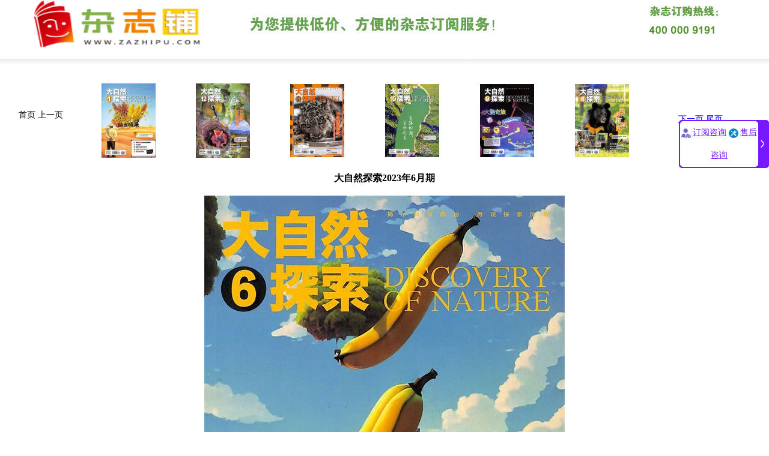

--- FILE ---
content_type: text/html
request_url: http://www.zazhipu.com/listpic293888.html
body_size: 2664
content:

<HTML xmlns="http://www.w3.org/1999/xhtml"><HEAD><TITLE>大自然探索2023年6月期封面图片－杂志铺zazhipu.com－领先的杂志订阅平台</TITLE>
<META http-equiv=Content-Type content="text/html; charset=gb2312">
<META NAME="Keywords" CONTENT="-图片－杂志铺zazhipu.com－领先的杂志订阅平台！">
<META NAME="Description" CONTENT="-图片－杂志铺zazhipu.com－领先的杂志订阅平台！">
<STYLE type=text/css>
BODY {
	MARGIN: 0px
}
</STYLE>
<LINK href="picimage/product_info.css" type=text/css rel=stylesheet>
<SCRIPT language=javascript src="picimage/rest_img.js"></SCRIPT>

<META content="MSHTML 6.00.2800.1609" name=GENERATOR>
<style type="text/css">
<!--
.STYLE1 {font-size: 12px}
-->
</style>
</HEAD>
<BODY>
<TABLE cellSpacing=0 cellPadding=0 width="100%" align=center border=0>
  <TBODY>
  <TR>
    <TD vAlign=top align=left width=212><div align="center"><a href="index.asp"><IMG 
      src="http://img1.zazhipu.com/newindexfile/img/logo.png" alt="杂志铺zazhipu.com－领先的杂志订阅平台" width=275 height=80 border="0"></a></div></TD>
    <TD vAlign=top width=257><a href="index.asp"><IMG 
      src="picimage/pgg.jpg" width=450 height=80 border="0"></a></TD>
    <TD vAlign=top align=right width=177><div align="center"><IMG height=80 
      src="picimage/ptel.jpg" 
width=180></div></TD></TR></TBODY></TABLE><BR>
<TABLE cellSpacing=0 cellPadding=0 width="100%" align=center border=0>
  <TBODY>
  <TR>
    <TD background=picimage/index_nav_00.gif height=13></TD></TR>
  <TR>
    <TD height=8><table width="98%" border="0" align="center">
      <tr>
        <td class='tit3b'><form method=Post action=listpic.asp?id=293888><font >首页 上一页</font> 
 <td>
      <TABLE  cellSpacing=0 cellPadding=0 width=100% border=0>
        <TBODY>
        
        <TR>
          <TD  style="PADDING-TOP: 5px"><TABLE rules=cols width=90 border=1 frame=void>
                    <TBODY>
                    <TR>
                      <TD class=Dafault_Td align=middle height=165><A 
                        href="listpic404568.html"><IMG 
                        src="http://img1.zazhipu.com/magbpic/404568_small.jpg" width=90 alt="大自然探索2026年1月期"
                          border=0></A></TD></TR></TBODY></TABLE>           </TD>
        </TR>
        </TBODY></TABLE>
		
 <td>
      <TABLE  cellSpacing=0 cellPadding=0 width=100% border=0>
        <TBODY>
        
        <TR>
          <TD  style="PADDING-TOP: 5px"><TABLE rules=cols width=90 border=1 frame=void>
                    <TBODY>
                    <TR>
                      <TD class=Dafault_Td align=middle height=165><A 
                        href="listpic398409.html"><IMG 
                        src="http://img1.zazhipu.com/magbpic/398409_small.jpg" width=90 alt="大自然探索2025年12月期"
                          border=0></A></TD></TR></TBODY></TABLE>           </TD>
        </TR>
        </TBODY></TABLE>
		
 <td>
      <TABLE  cellSpacing=0 cellPadding=0 width=100% border=0>
        <TBODY>
        
        <TR>
          <TD  style="PADDING-TOP: 5px"><TABLE rules=cols width=90 border=1 frame=void>
                    <TBODY>
                    <TR>
                      <TD class=Dafault_Td align=middle height=165><A 
                        href="listpic395110.html"><IMG 
                        src="http://img1.zazhipu.com/magbpic/395110_small.jpg" width=90 alt="大自然探索2025年11月期"
                          border=0></A></TD></TR></TBODY></TABLE>           </TD>
        </TR>
        </TBODY></TABLE>
		
 <td>
      <TABLE  cellSpacing=0 cellPadding=0 width=100% border=0>
        <TBODY>
        
        <TR>
          <TD  style="PADDING-TOP: 5px"><TABLE rules=cols width=90 border=1 frame=void>
                    <TBODY>
                    <TR>
                      <TD class=Dafault_Td align=middle height=165><A 
                        href="listpic391450.html"><IMG 
                        src="http://img1.zazhipu.com/magbpic/391450_small.jpg" width=90 alt="大自然探索2025年10月期"
                          border=0></A></TD></TR></TBODY></TABLE>           </TD>
        </TR>
        </TBODY></TABLE>
		
 <td>
      <TABLE  cellSpacing=0 cellPadding=0 width=100% border=0>
        <TBODY>
        
        <TR>
          <TD  style="PADDING-TOP: 5px"><TABLE rules=cols width=90 border=1 frame=void>
                    <TBODY>
                    <TR>
                      <TD class=Dafault_Td align=middle height=165><A 
                        href="listpic388656.html"><IMG 
                        src="http://img1.zazhipu.com/magbpic/388656_small.jpg" width=90 alt="大自然探索2025年9月期"
                          border=0></A></TD></TR></TBODY></TABLE>           </TD>
        </TR>
        </TBODY></TABLE>
		
 <td>
      <TABLE  cellSpacing=0 cellPadding=0 width=100% border=0>
        <TBODY>
        
        <TR>
          <TD  style="PADDING-TOP: 5px"><TABLE rules=cols width=90 border=1 frame=void>
                    <TBODY>
                    <TR>
                      <TD class=Dafault_Td align=middle height=165><A 
                        href="listpic385904.html"><IMG 
                        src="http://img1.zazhipu.com/magbpic/385904_small.jpg" width=90 alt="大自然探索2025年8月期"
                          border=0></A></TD></TR></TBODY></TABLE>           </TD>
        </TR>
        </TBODY></TABLE>
			
		</td>
		<td class='tit3b'><form method=Post action=listpic.asp?id=293888><a href=listpic.asp?page=2&id=293888 >下一页</a> <a href=listpic.asp?page=33&id=293888 >尾页</a>
     
      </tr>
 
    </table></TD></TR></TBODY></TABLE>
<TABLE cellSpacing=0 cellPadding=0 width="100%" border=0>
  <TBODY>
  <TR>
    <TD align=middle vAlign=top><SPAN id=PhotoBig><b>大自然探索2023年6月期</b><br><br><IMG 
      src="http://img1.zazhipu.com/bookpic/20235/202352014459.jpg" border=0 alt="大自然探索2023年6月期" onload="if(this.width>screen.width-200)this.style.width=screen.width-200; "></SPAN></TD>
  </TR></TBODY></TABLE>
		
</BODY></HTML>
<script type="text/javascript">
var _bdhmProtocol = (("https:" == document.location.protocol) ? " https://" : " http://");
document.write(unescape("%3Cscript src='" + _bdhmProtocol + "hm.baidu.com/h.js%3Fe7b697626670260350ca2d440db9c638' type='text/javascript'%3E%3C/script%3E"));
</script>

<script type="text/javascript">
var _bdhmProtocol = (("https:" == document.location.protocol) ? " https://" : " http://");
document.write(unescape("%3Cscript src='" + _bdhmProtocol + "hm.baidu.com/h.js%3F47601ea6915ccb146f86ffe6fefd2959' type='text/javascript'%3E%3C/script%3E"));
</script>
<style>
			.cSrightblock
			{
				position: fixed;
			    width: 30px;
			    height: 100%;
			    right: 0;
			    top: 0;
			    margin-right: -30px;
			    background: #000;
			    z-index: 9999;
			}
			.cSrightblock p
			{
			    position: absolute;
			    width: 14px;
			    height: 76px;
			    top: 50%;
			    left: 50%;
			    margin-left: -10px;
			    margin-top: -60px;
			    padding: 3px;
			    background: #7818fe;
			    border-radius: 4px;
			    color: #fff;
			}
			.customerService
			{
				height: 80px;
				width: 150px;
				border-radius: 5px;
				background: #7818fe;
				position: fixed;
				right: 0;
				top: 200px;
				overflow: hidden;
				z-index: 9999999;
			}
			.cSboxbtn
			{
				width: 130px;
				height: 76px;
				margin: 2px 0px;
				margin-left: 2px;
				background: #fff;
				float: left;
				border-radius: 5px;
				overflow: hidden;
			}
			.cSshouqian,.cSshouhou
			{
				width: 110px;
				height: 38px;
				text-align: center;
				color: #7818fe;
				line-height: 38px;
				font-size: 14px;
				border-bottom: 1px dashed #e8e8e8;
				margin: auto;
			}
			.cSshouqian i
			{
				background: url(http://img1.zazhipu.com/icon/shouqian.png) no-repeat;
				display: inline-block;
				height: 16px;
				width: 16px;
				background-size: 100% 100%;
			    vertical-align: -5px;
				margin-right: 3px;
			}
			.cSshouhou
			{
				border: 0;
			}
			.cSshouhou i
			{
				background: url(http://img1.zazhipu.com/icon/shouhou.png) no-repeat;
				display: inline-block;
				height: 16px;
				width: 16px;
				background-size: 100% 100%;
				margin-right: 3px;
			    vertical-align: -5px;
			}
			.cSrightjiant
			{
				float: left;
				width: 18px;
				height: 80px;
			}
			.cSrightjiant img
			{
				height: 100%;
			}
		</style>
		<div class="customerService">
			<div class="cSboxbtn" style="text-align: center;">
				<a class="cSshouqian" href="https://cvd.xiaoduoai.com/c/index.html?src=13967&key=xcbrjchevtzlljjjpnevoqvfducizouvpfbcjzomqoiwiraqltcvnjwmtbnhbjqn&channel_id=16605" target="_blank"><i></i><span>订阅咨询</span></a>
				<a class="cSshouhou" href="https://cvd.xiaoduoai.com/c/index.html?src=13967&key=dxhodiqqpzlahfifcipqtsgygggnfdotxghmprrkyqzshnzuormhqsjacwecreid&channel_id=16415" target="_blank" ><i></i><span>售后咨询</span></a>
			</div>
			<div class="cSrightjiant"><img src="http://img1.zazhipu.com/icon/rightjiantou.png"></div>
		</div>
		<div class="cSrightblock"><p>显示客服</p></div>
		<script>
			$(".cSrightjiant").click(function(){
				$('.customerService').animate({"right":'-150px'},200);
				$(".cSrightblock").animate({'margin-right':"0"},300);
			})
			$(".cSrightblock p").click(function(){
				$('.customerService').animate({"right":'0px'},200);
				$(".cSrightblock").animate({'margin-right':"-30px"},300);
			})
		</script>
